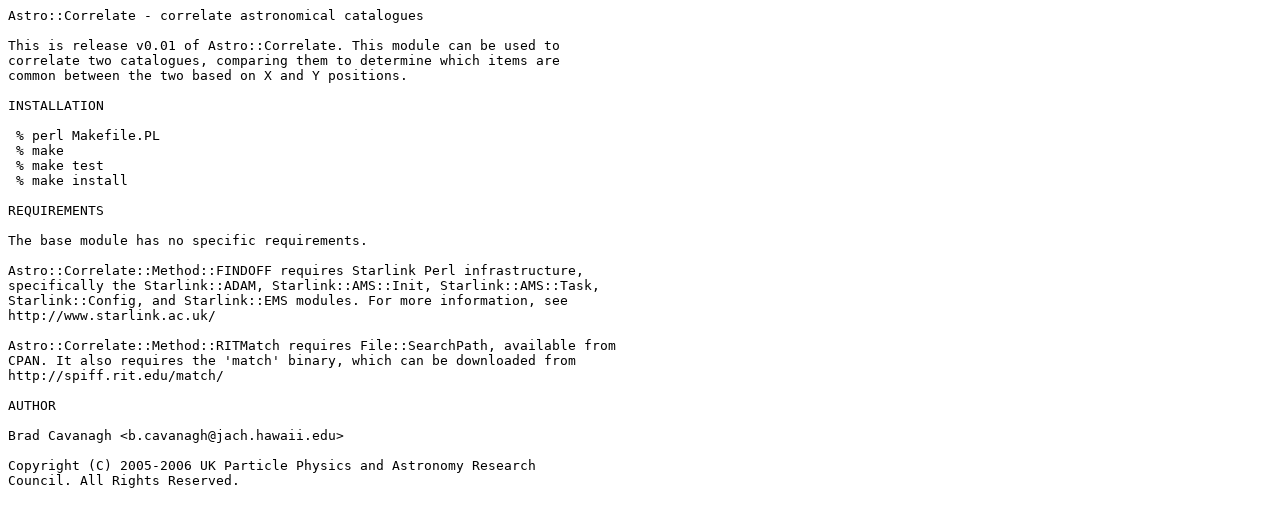

--- FILE ---
content_type: text/plain; charset=UTF-8
request_url: http://ftp.forthnet.gr/pub/languages/perl/CPAN/modules/by-authors/id/B/BR/BRADC/Astro-Correlate-0.01.readme
body_size: 953
content:
Astro::Correlate - correlate astronomical catalogues

This is release v0.01 of Astro::Correlate. This module can be used to
correlate two catalogues, comparing them to determine which items are
common between the two based on X and Y positions.

INSTALLATION

 % perl Makefile.PL
 % make
 % make test
 % make install

REQUIREMENTS

The base module has no specific requirements.

Astro::Correlate::Method::FINDOFF requires Starlink Perl infrastructure,
specifically the Starlink::ADAM, Starlink::AMS::Init, Starlink::AMS::Task,
Starlink::Config, and Starlink::EMS modules. For more information, see
http://www.starlink.ac.uk/

Astro::Correlate::Method::RITMatch requires File::SearchPath, available from
CPAN. It also requires the 'match' binary, which can be downloaded from
http://spiff.rit.edu/match/

AUTHOR

Brad Cavanagh <b.cavanagh@jach.hawaii.edu>

Copyright (C) 2005-2006 UK Particle Physics and Astronomy Research
Council. All Rights Reserved.
